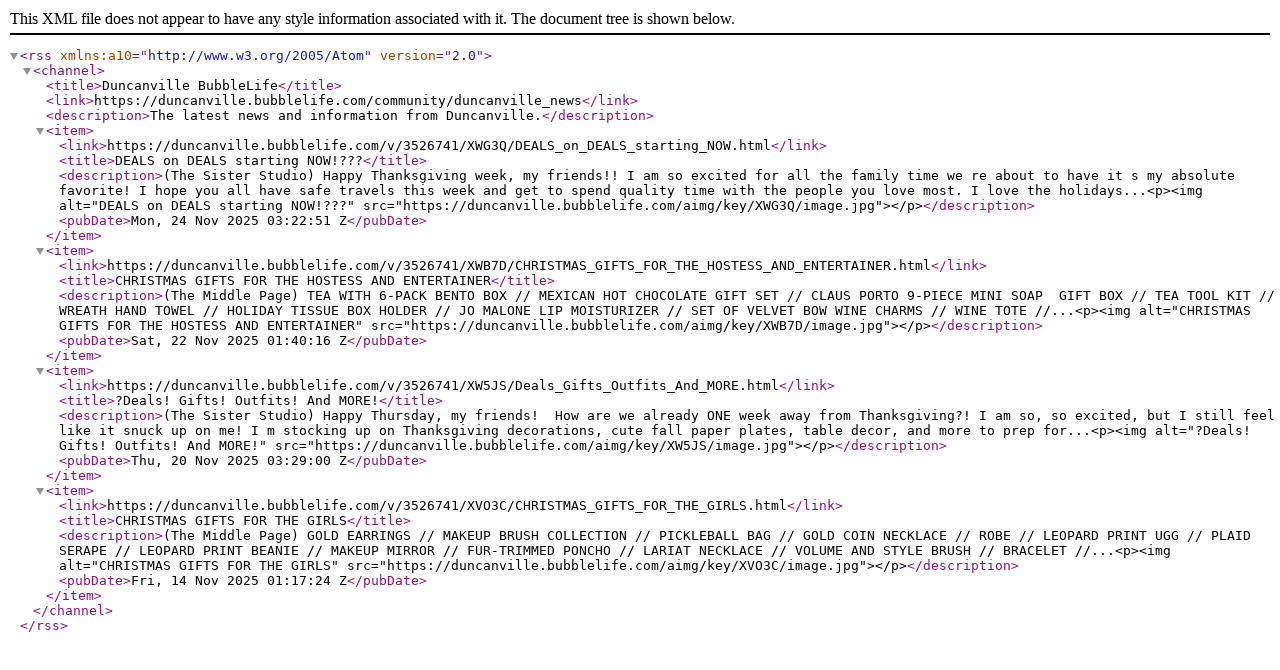

--- FILE ---
content_type: text/xml; charset=UTF-8
request_url: https://duncanville.bubblelife.com/rss?c=35671082&t=3592570
body_size: 2818
content:
<?xml version="1.0" encoding="utf-8"?><rss xmlns:a10="http://www.w3.org/2005/Atom" version="2.0"><channel><title>Duncanville BubbleLife</title><link>https://duncanville.bubblelife.com/community/duncanville_news</link><description>The latest news and information from Duncanville.</description><item><link>https://duncanville.bubblelife.com/v/3526741/XWG3Q/DEALS_on_DEALS_starting_NOW.html</link><title>DEALS on DEALS starting NOW!???</title><description>(The Sister Studio) Happy Thanksgiving week, my friends!! I am so excited for all the family time we re about to have it s my absolute favorite! I hope you all have safe travels this week and get to spend quality time with the people you love most. I love the holidays...&lt;p&gt;&lt;img alt="DEALS on DEALS starting NOW!???" src="https://duncanville.bubblelife.com/aimg/key/XWG3Q/image.jpg"&gt;&lt;/p&gt;</description><pubDate>Mon, 24 Nov 2025 03:22:51 Z</pubDate></item><item><link>https://duncanville.bubblelife.com/v/3526741/XWB7D/CHRISTMAS_GIFTS_FOR_THE_HOSTESS_AND_ENTERTAINER.html</link><title>CHRISTMAS GIFTS FOR THE HOSTESS AND ENTERTAINER</title><description>(The Middle Page) TEA WITH 6-PACK BENTO BOX // MEXICAN HOT CHOCOLATE GIFT SET // CLAUS PORTO 9-PIECE MINI SOAP  GIFT BOX // TEA TOOL KIT // WREATH HAND TOWEL // HOLIDAY TISSUE BOX HOLDER // JO MALONE LIP MOISTURIZER // SET OF VELVET BOW WINE CHARMS // WINE TOTE //...&lt;p&gt;&lt;img alt="CHRISTMAS GIFTS FOR THE HOSTESS AND ENTERTAINER" src="https://duncanville.bubblelife.com/aimg/key/XWB7D/image.jpg"&gt;&lt;/p&gt;</description><pubDate>Sat, 22 Nov 2025 01:40:16 Z</pubDate></item><item><link>https://duncanville.bubblelife.com/v/3526741/XW5JS/Deals_Gifts_Outfits_And_MORE.html</link><title>?Deals! Gifts! Outfits! And MORE!</title><description>(The Sister Studio) Happy Thursday, my friends!  How are we already ONE week away from Thanksgiving?! I am so, so excited, but I still feel like it snuck up on me! I m stocking up on Thanksgiving decorations, cute fall paper plates, table decor, and more to prep for...&lt;p&gt;&lt;img alt="?Deals! Gifts! Outfits! And MORE!" src="https://duncanville.bubblelife.com/aimg/key/XW5JS/image.jpg"&gt;&lt;/p&gt;</description><pubDate>Thu, 20 Nov 2025 03:29:00 Z</pubDate></item><item><link>https://duncanville.bubblelife.com/v/3526741/XVO3C/CHRISTMAS_GIFTS_FOR_THE_GIRLS.html</link><title>CHRISTMAS GIFTS FOR THE GIRLS</title><description>(The Middle Page) GOLD EARRINGS // MAKEUP BRUSH COLLECTION // PICKLEBALL BAG // GOLD COIN NECKLACE // ROBE // LEOPARD PRINT UGG // PLAID SERAPE // LEOPARD PRINT BEANIE // MAKEUP MIRROR // FUR-TRIMMED PONCHO // LARIAT NECKLACE // VOLUME AND STYLE BRUSH // BRACELET //...&lt;p&gt;&lt;img alt="CHRISTMAS GIFTS FOR THE GIRLS" src="https://duncanville.bubblelife.com/aimg/key/XVO3C/image.jpg"&gt;&lt;/p&gt;</description><pubDate>Fri, 14 Nov 2025 01:17:24 Z</pubDate></item></channel></rss>